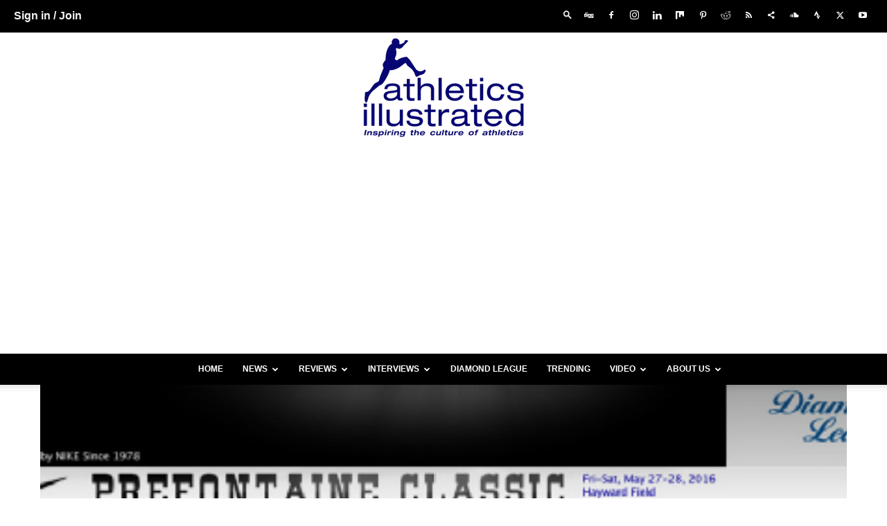

--- FILE ---
content_type: text/html; charset=UTF-8
request_url: https://athleticsillustrated.com/wp-admin/admin-ajax.php?td_theme_name=Newspaper&v=12.6.5
body_size: -244
content:
{"15666":511}

--- FILE ---
content_type: text/html; charset=utf-8
request_url: https://www.google.com/recaptcha/api2/aframe
body_size: 267
content:
<!DOCTYPE HTML><html><head><meta http-equiv="content-type" content="text/html; charset=UTF-8"></head><body><script nonce="jzXu5nr1PLutK00CMbQuEA">/** Anti-fraud and anti-abuse applications only. See google.com/recaptcha */ try{var clients={'sodar':'https://pagead2.googlesyndication.com/pagead/sodar?'};window.addEventListener("message",function(a){try{if(a.source===window.parent){var b=JSON.parse(a.data);var c=clients[b['id']];if(c){var d=document.createElement('img');d.src=c+b['params']+'&rc='+(localStorage.getItem("rc::a")?sessionStorage.getItem("rc::b"):"");window.document.body.appendChild(d);sessionStorage.setItem("rc::e",parseInt(sessionStorage.getItem("rc::e")||0)+1);localStorage.setItem("rc::h",'1765750671445');}}}catch(b){}});window.parent.postMessage("_grecaptcha_ready", "*");}catch(b){}</script></body></html>